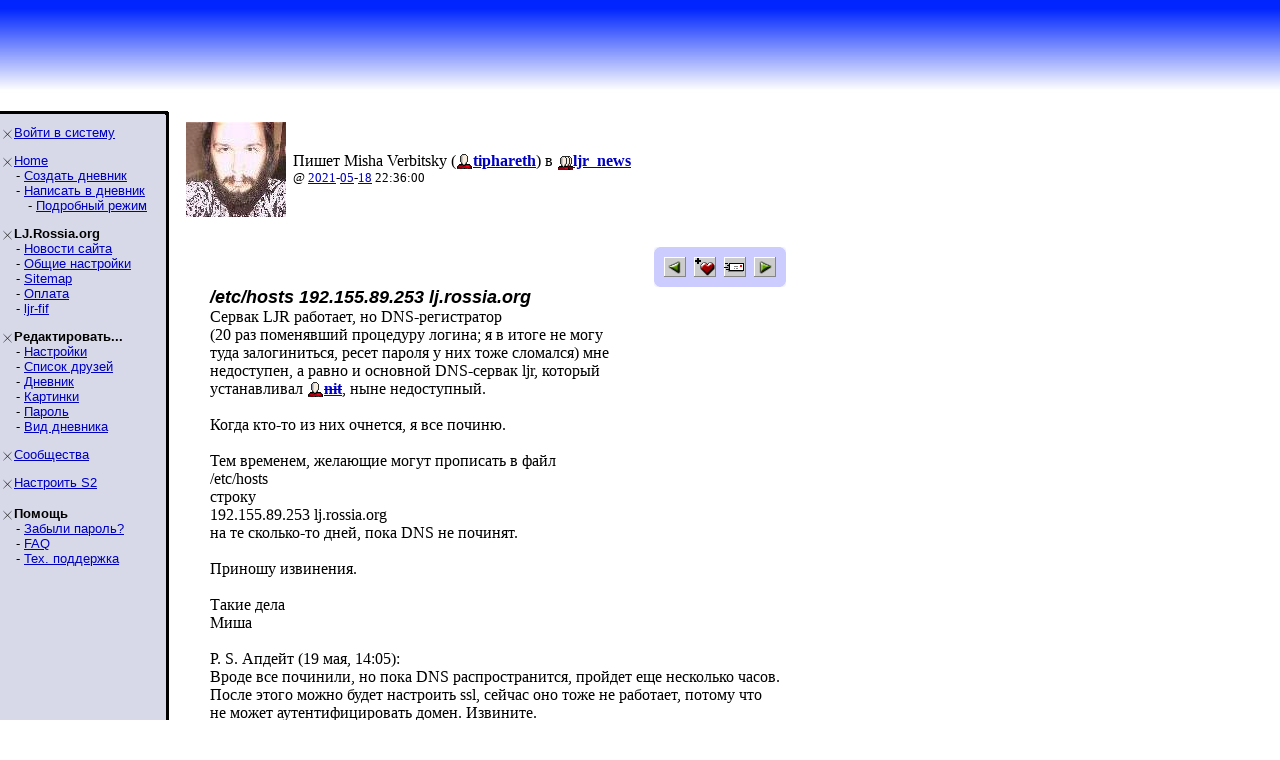

--- FILE ---
content_type: text/html; charset=utf-8
request_url: http://lj.rossia.org/community/ljr_news/24467.html?nc=12
body_size: 5986
content:
<!DOCTYPE HTML PUBLIC "-//W3C//DTD HTML 4.0 Transitional//EN" "http://www.w3.org/TR/REC-html40/loose.dtd">
<HTML>

<HEAD>
<title>ljr_news: /etc/hosts 192.155.89.253 lj.rossia.org</title>
<link href='/go.bml?journal=ljr_news&amp;itemid=24467&amp;dir=prev' rel='Previous' />
<link href='/go.bml?journal=ljr_news&amp;itemid=24467&amp;dir=next' rel='Next' />


</HEAD>

<BODY BGCOLOR=#FFFFFF TOPMARGIN="0" LEFTMARGIN="0" MARGINHEIGHT="0" MARGINWIDTH="0" LINK=#0000C0 VLINK=#600060 >

<TABLE WIDTH=100% BORDER=0 CELLPADDING=0 CELLSPACING=0 BACKGROUND="/img/bluewhite/bluefade.jpg">
<TR WIDTH=100%>
<TD VALIGN=BOTTOM ALIGN=LEFT HEIGHT=100>

   <TABLE BACKGROUND="" HEIGHT=95 WIDTH=100% BORDER=0>
      <TR>
        <TD WIDTH=3>&nbsp;</TD>
        <TD HEIGHT=53 WIDTH=406 VALIGN=BOTTOM>


<FONT SIZE=6 COLOR="#000a3f" FACE="Arial, Helvetica"><B></B></FONT>



      </TD>
      <TD VALIGN=TOP ALIGN=RIGHT>

      </TD>
    </TR>
    </TABLE>

</TD></TR>
<TR><TD bgcolor="#FFFFFF">
</TD></TR>
</TABLE>

<TABLE BORDER=0 CELLPADDING=0 CELLSPACING=0>
<TR VALIGN=TOP>
<TD WIDTH=155 BGCOLOR=#d7d9e8 NOWRAP><IMG SRC="/img/bluewhite/hline.gif" WIDTH=155 HEIGHT=25 ALT="">

<TABLE WIDTH=153 BORDER=0 CELLSPACING=0 CELLPADDING=0>
<TR><TD>

<FONT FACE="Arial,Helvetica" SIZE=-1>
<P><IMG SRC="/img/bluewhite/bullet.gif" WIDTH=10 HEIGHT=10 HSPACE=2 ALIGN=ABSMIDDLE><A HREF="/login.bml">Войти&nbsp;в&nbsp;систему</A><BR><P><IMG SRC="/img/bluewhite/bullet.gif" WIDTH=10 HEIGHT=10 HSPACE=2 ALIGN=ABSMIDDLE><A HREF="/">Home</A><BR>&nbsp;&nbsp;&nbsp;&nbsp;- <A HREF="/create.bml">Создать&nbsp;дневник</A><BR>&nbsp;&nbsp;&nbsp;&nbsp;- <A HREF="/update.bml">Написать&nbsp;в&nbsp;дневник</A><BR>&nbsp;&nbsp;&nbsp;&nbsp;&nbsp;&nbsp;&nbsp;- <A HREF="/update.bml?mode=full">Подробный&nbsp;режим</A><BR><P><IMG SRC="/img/bluewhite/bullet.gif" WIDTH=10 HEIGHT=10 HSPACE=2 ALIGN=ABSMIDDLE><B>LJ.Rossia.org</B><BR>&nbsp;&nbsp;&nbsp;&nbsp;- <A HREF="/community/ljr_news/">Новости&nbsp;сайта</A><BR>&nbsp;&nbsp;&nbsp;&nbsp;- <A HREF="/manage/siteopts.bml">Общие&nbsp;настройки</A><BR>&nbsp;&nbsp;&nbsp;&nbsp;- <A HREF="/site/">Sitemap</A><BR>&nbsp;&nbsp;&nbsp;&nbsp;- <A HREF="/paidaccounts/">Оплата</A><BR>&nbsp;&nbsp;&nbsp;&nbsp;- <A HREF="/users/ljr_fif/friends">ljr-fif</A><BR><P><IMG SRC="/img/bluewhite/bullet.gif" WIDTH=10 HEIGHT=10 HSPACE=2 ALIGN=ABSMIDDLE><B>Редактировать...</B><BR>&nbsp;&nbsp;&nbsp;&nbsp;- <A HREF="/editinfo.bml">Настройки</A><BR>&nbsp;&nbsp;&nbsp;&nbsp;- <A HREF="/friends/edit.bml">Список&nbsp;друзей</A><BR>&nbsp;&nbsp;&nbsp;&nbsp;- <A HREF="/editjournal.bml">Дневник</A><BR>&nbsp;&nbsp;&nbsp;&nbsp;- <A HREF="/editpics.bml">Картинки</A><BR>&nbsp;&nbsp;&nbsp;&nbsp;- <A HREF="/changepassword.bml">Пароль</A><BR>&nbsp;&nbsp;&nbsp;&nbsp;- <A HREF="/modify.bml">Вид&nbsp;дневника</A><BR><P><IMG SRC="/img/bluewhite/bullet.gif" WIDTH=10 HEIGHT=10 HSPACE=2 ALIGN=ABSMIDDLE><A HREF="/community/manage.bml">Сообщества</A><BR><P><IMG SRC="/img/bluewhite/bullet.gif" WIDTH=10 HEIGHT=10 HSPACE=2 ALIGN=ABSMIDDLE><A HREF="/customize/">Настроить&nbsp;S2</A><BR><P><IMG SRC="/img/bluewhite/bullet.gif" WIDTH=10 HEIGHT=10 HSPACE=2 ALIGN=ABSMIDDLE><B>Помощь</B><BR>&nbsp;&nbsp;&nbsp;&nbsp;- <A HREF="/lostinfo.bml">Забыли&nbsp;пароль?</A><BR>&nbsp;&nbsp;&nbsp;&nbsp;- <A HREF="/support/faq.bml">FAQ</A><BR>&nbsp;&nbsp;&nbsp;&nbsp;- <A HREF="/support/">Тех.&nbsp;поддержка</A><BR>
</FONT>

</TD></TR></TABLE>
</TD>
<TD ALIGN=LEFT BACKGROUND="/img/bluewhite/vline.gif" WIDTH=25 NOWRAP>
   <IMG SRC="/img/bluewhite/linetop.gif" WIDTH=25 HEIGHT=25 ALT=""><BR>
   <IMG SRC="/img/bluewhite/vline.gif" WIDTH=25 HEIGHT=800 ALT="">
</TD>
<TD>

<IMG SRC="/img/dot.gif" WIDTH=1 HEIGHT=3><BR>
<p><table><tr valign='middle'><td><img src='http://lj.rossia.org/userpic/2/4' width='100' height='95' align='absmiddle' hspace='3' title='Misha Verbitsky' alt=''></td><td>Пишет Misha Verbitsky (<span class='ljuser' style='white-space: nowrap;'><a href='http://lj.rossia.org/userinfo.bml?user=tiphareth'><img src='http://lj.rossia.org/img/userinfo.gif' alt='[info]' width='17' height='17' style='vertical-align: bottom; border: 0;' /></a><a href='http://lj.rossia.org/users/tiphareth/'><b>tiphareth</b></a></span>) в <span class='ljuser' style='white-space: nowrap;'><a href='http://lj.rossia.org/userinfo.bml?user=ljr_news'><img src='http://lj.rossia.org/img/community.gif' alt='[info]' width='16' height='16' style='vertical-align: bottom; border: 0;' /></a><a href='http://lj.rossia.org/community/ljr_news/'><b>ljr_news</b></a></span><br /><font size='-1'>@ <a href="http://lj.rossia.org/community/ljr_news/2021/">2021</a>-<a href="http://lj.rossia.org/community/ljr_news/2021/05/">05</a>-<a href="http://lj.rossia.org/community/ljr_news/2021/05/18/">18</a> 22:36:00</font></td></tr></table><CENTER><FONT SIZE=1><BR></FONT>
<table cellspacing=0 cellpadding=0 border=0 bgcolor="#ccccff">
 <tr>
  <td width=7 align=left valign=top>
   <img width=7 height=7 src="/img/corn_nw.gif" alt=""></td>
  <td height=7>
   <img height=7 src="/img/dot.gif" alt=""></td>
  <td width=7 valign=top align=right>
   <img height=7 src="/img/corn_ne.gif" alt=""></td>
 </tr><tr>
  <td width=7>
   <img width=7 height=1 src="/img/dot.gif" alt=""></td>
  <td valign=top>
<table><tr><td valign='middle'><a href="/go.bml?journal=ljr_news&amp;itemid=24467&amp;dir=prev"><img src="http://lj.rossia.org/img/btn_prev.gif" width="22" height="20" alt="Previous Entry" title="Previous Entry" border='0' align="absmiddle" /></a>&nbsp;&nbsp;<a href="/tools/memadd.bml?journal=ljr_news&amp;itemid=24467"><img src="http://lj.rossia.org/img/memadd.gif" width="22" height="20" alt="Add to memories!" title="Add to memories!" border='0' align="absmiddle" /></a>&nbsp;&nbsp;<a href="/tools/tellafriend.bml?journal=ljr_news&amp;itemid=24467"><img src="http://lj.rossia.org/img/btn_tellfriend.gif" width="22" height="20" alt="Tell a Friend!" title="Tell a Friend!" border='0' align="absmiddle" /></a>&nbsp;&nbsp;<a href="/go.bml?journal=ljr_news&amp;itemid=24467&amp;dir=next"><img src="http://lj.rossia.org/img/btn_next.gif" width="22" height="20" alt="Next Entry" title="Next Entry" border='0' align="absmiddle" /></a></td></tr></table>

  </td>
  <td width=7>
   <img width=7 height=1 src="/img/dot.gif" alt=""></td>
 </tr><tr>
  <td width=7 align=left valign=top>
   <img width=7 height=7 src="/img/corn_sw.gif" alt=""></td>
  <td height=7>
   <img height=7 src="/img/dot.gif" alt=""></td>
  <td width=7 valign=top align=right>
   <img height=7 src="/img/corn_se.gif" alt=""></td>
 </tr>
</table>

</CENTER>
<div style='margin-left: 30px'><font face='Arial,Helvetica' size='+1'><i><b>/etc/hosts 192.155.89.253 lj.rossia.org</b></i></font><br />
Сервак LJR работает, но DNS-регистратор<br />(20 раз поменявший процедуру логина; я в итоге не могу<br />туда залогиниться, ресет пароля у них тоже сломался) мне<br />недоступен, а равно и основной DNS-сервак ljr, который<br />устанавливал <span class='ljruser' style='white-space: normal; text-decoration: line-through;'><a href='http://lj.rossia.org/userinfo.bml?user=nit'><img src='http://lj.rossia.org/img/userinfo.gif' alt='[info]' style='vertical-align: bottom; border: 0;' /></a><a href='http://lj.rossia.org/users/nit/'><b>nit</b></a></span>, ныне недоступный.<br /><br />Когда кто-то из них очнется, я все починю.<br /><br />Тем временем, желающие могут прописать в файл<br />/etc/hosts<br />строку<br />192.155.89.253 lj.rossia.org<br />на те сколько-то дней, пока DNS не починят.<br /><br />Приношу извинения.<br /><br />Такие дела<br />Миша<br /><br />P. S. Апдейт (19 мая, 14:05):<br />Вроде все починили, но пока DNS распространится, пройдет еще несколько часов.<br />После этого можно будет настроить ssl, сейчас оно тоже не работает, потому что<br />не может аутентифицировать домен. Извините.<br /><br />P. S. Апдейт (19 мая, 15:35):<br />SSL вроде настроил, жалуйтесь, если что не так</div><br clear='all' /><hr width='100%' size='2' align='center' /><div id='Comments'><a name='comments'></a><form style='display: inline' method='post' action='/talkmulti.bml' name='multiform' id='multiform' ><p class='lesstop' align='center'><b>(<a href='http://lj.rossia.org/community/ljr_news/24467.html?mode=reply'>Добавить комментарий</a>)</b></p><input type='hidden' name="ditemid" value="24467" /><input type='hidden' name="journal" value="ljr_news" /><a name='t432019'></a><table id='ljcmt432019' width='100%' class='talk-comment'><tr><td rowspan='2'><img src='http://lj.rossia.org/img/dot.gif' height='1' width='0'></td><td id='cmtbar432019' bgcolor='#c0c0c0' width='100%'><img align='left' hspace='3' src='http://lj.rossia.org/userpic/192378/40898' width='71' title='Толик Панков' alt='' height='100' /><font size='+1' face='Arial,Helvetica'><b></b></font> <br /><span class='ljuser' style='white-space: nowrap;'><a href='http://lj.rossia.org/userinfo.bml?user=hex_laden'><img src='http://lj.rossia.org/img/userinfo.gif' alt='[info]' width='17' height='17' style='vertical-align: bottom; border: 0;' /></a><a href='http://lj.rossia.org/users/hex_laden/'><b>hex_laden</b></a></span>
<br /><font size='-1'>2021-05-19 08:39</font>
 <font size='-1'>(<a href='http://lj.rossia.org/community/ljr_news/24467.html?thread=432019#t432019'>ссылка</a>)</font> </td></tr><tr><td>Вроде ничего не упало пока, ну буду иметь, введу!<p style='margin: 0.7em 0 0.2em 0'><font size='-2'>(<a href='http://lj.rossia.org/community/ljr_news/24467.html?replyto=432019'>Ответить</a>) </font></p></td></tr></table>
<a name='t432275'></a><table id='ljcmt432275' width='100%' class='talk-comment'><tr><td rowspan='2'><img src='http://lj.rossia.org/img/dot.gif' height='1' width='0'></td><td id='cmtbar432275' bgcolor='#c0c0c0' width='100%'><img align='left' hspace='3' src='http://lj.rossia.org/userpic/199796/63413' width='99' title='lorp' alt='' height='99' /><font size='+1' face='Arial,Helvetica'><b></b></font> <br /><span class='ljuser' style='white-space: nowrap; text-decoration: line-through;'><a href='http://lj.rossia.org/userinfo.bml?user=lorp'><img src='http://lj.rossia.org/img/userinfo.gif' alt='[info]' width='17' height='17' style='vertical-align: bottom; border: 0;' /></a><a href='http://lj.rossia.org/users/lorp/'><b>lorp</b></a></span>
<br /><font size='-1'>2021-05-19 12:26</font>
 <font size='-1'>(<a href='http://lj.rossia.org/community/ljr_news/24467.html?thread=432275#t432275'>ссылка</a>)</font> </td></tr><tr><td>падает постоянно<br />через тор с третьего раза получается заскочить на сайт<p style='margin: 0.7em 0 0.2em 0'><font size='-2'>(<a href='http://lj.rossia.org/community/ljr_news/24467.html?replyto=432275'>Ответить</a>) </font></p></td></tr></table>
<a name='t432531'></a><table id='ljcmt432531' width='100%' class='talk-comment'><tr><td rowspan='2'><img src='http://lj.rossia.org/img/dot.gif' height='1' width='0'></td><td id='cmtbar432531' bgcolor='#c0c0c0' width='100%'><img align='left' hspace='3' src='http://lj.rossia.org/userpic/2/4' width='100' title='Misha Verbitsky' alt='' height='95' /><font size='+1' face='Arial,Helvetica'><b></b></font> <br /><span class='ljuser' style='white-space: nowrap;'><a href='http://lj.rossia.org/userinfo.bml?user=tiphareth'><img src='http://lj.rossia.org/img/userinfo.gif' alt='[info]' width='17' height='17' style='vertical-align: bottom; border: 0;' /></a><a href='http://lj.rossia.org/users/tiphareth/'><b>tiphareth</b></a></span>
<br /><font size='-1'>2021-05-19 17:58</font>
 <font size='-1'>(<a href='http://lj.rossia.org/community/ljr_news/24467.html?thread=432531#t432531'>ссылка</a>)</font> </td></tr><tr><td>**We are working to standardize the terminology in our system right now but please note that going forward, your 8 digit Customer ID will also be your "User Name", "Customer Number", "Customer ID" and "CID" to access the account. Any use of other User Names, Customer Numbers or Customer ID's  may result in limited or no functionality.**<br /><br />и все равно нихуя не работает, даже с новым Customer ID<br /><p style='margin: 0.7em 0 0.2em 0'><font size='-2'>(<a href='http://lj.rossia.org/community/ljr_news/24467.html?replyto=432531'>Ответить</a>) </font></p></td></tr></table>
<a name='t432787'></a><table id='ljcmt432787' width='100%' class='talk-comment'><tr><td rowspan='2'><img src='http://lj.rossia.org/img/dot.gif' height='1' width='0'></td><td id='cmtbar432787' bgcolor='#c0c0c0' width='100%'><img align='left' hspace='3' src='http://lj.rossia.org/userpic/202780/858' width='54' title='freir' alt='' height='100' /><font size='+1' face='Arial,Helvetica'><b></b></font> <br /><span class='ljuser' style='white-space: nowrap; text-decoration: line-through;'><a href='http://lj.rossia.org/userinfo.bml?user=freir'><img src='http://lj.rossia.org/img/userinfo.gif' alt='[info]' width='17' height='17' style='vertical-align: bottom; border: 0;' /></a><a href='http://lj.rossia.org/users/freir/'><b>freir</b></a></span>
<br /><font size='-1'>2021-05-19 18:41</font>
 <font size='-1'>(<a href='http://lj.rossia.org/community/ljr_news/24467.html?thread=432787#t432787'>ссылка</a>)</font> </td></tr><tr><td>вписал адреса OpenDNS, пока все работает<p style='margin: 0.7em 0 0.2em 0'><font size='-2'>(<a href='http://lj.rossia.org/community/ljr_news/24467.html?replyto=432787'>Ответить</a>) (<a href='http://lj.rossia.org/community/ljr_news/24467.html?thread=432787#t432787'>Ветвь дискуссии</a>)</font></p></td></tr></table>
<a name='t433299'></a><table id='ljcmt433299' width='100%' class='talk-comment'><tr><td rowspan='2'><img src='http://lj.rossia.org/img/dot.gif' height='1' width='25'></td><td id='cmtbar433299' bgcolor='#e2e2e2' width='100%'><img align='left' hspace='3' src='http://lj.rossia.org/userpic/202780/858' width='54' title='freir' alt='' height='100' /><font size='+1' face='Arial,Helvetica'><b></b></font> <br /><span class='ljuser' style='white-space: nowrap; text-decoration: line-through;'><a href='http://lj.rossia.org/userinfo.bml?user=freir'><img src='http://lj.rossia.org/img/userinfo.gif' alt='[info]' width='17' height='17' style='vertical-align: bottom; border: 0;' /></a><a href='http://lj.rossia.org/users/freir/'><b>freir</b></a></span>
<br /><font size='-1'>2021-05-19 20:46</font>
 <font size='-1'>(<a href='http://lj.rossia.org/community/ljr_news/24467.html?thread=433299#t433299'>ссылка</a>)</font> </td></tr><tr><td>не, отвалилось, прописал в hosts<p style='margin: 0.7em 0 0.2em 0'><font size='-2'>(<a href='http://lj.rossia.org/community/ljr_news/24467.html?replyto=433299'>Ответить</a>) (<a href='http://lj.rossia.org/community/ljr_news/24467.html?thread=432787#t432787'>Уровень выше</a>) </font></p></td></tr></table>
<a name='t433043'></a><table id='ljcmt433043' width='100%' class='talk-comment'><tr><td rowspan='2'><img src='http://lj.rossia.org/img/dot.gif' height='1' width='0'></td><td id='cmtbar433043' bgcolor='#c0c0c0' width='100%'><img align='left' hspace='3' src='http://lj.rossia.org/userpic/192378/40898' width='71' title='Толик Панков' alt='' height='100' /><font size='+1' face='Arial,Helvetica'><b></b></font> <br /><span class='ljuser' style='white-space: nowrap;'><a href='http://lj.rossia.org/userinfo.bml?user=hex_laden'><img src='http://lj.rossia.org/img/userinfo.gif' alt='[info]' width='17' height='17' style='vertical-align: bottom; border: 0;' /></a><a href='http://lj.rossia.org/users/hex_laden/'><b>hex_laden</b></a></span>
<br /><font size='-1'>2021-05-19 19:12</font>
 <font size='-1'>(<a href='http://lj.rossia.org/community/ljr_news/24467.html?thread=433043#t433043'>ссылка</a>)</font> </td></tr><tr><td>Отвалилось, прописал IP что ввенде что в ведре пинусов, очнулось.<p style='margin: 0.7em 0 0.2em 0'><font size='-2'>(<a href='http://lj.rossia.org/community/ljr_news/24467.html?replyto=433043'>Ответить</a>) </font></p></td></tr></table>
<a name='t462739'></a><table id='ljcmt462739' width='100%' class='talk-comment'><tr><td rowspan='2'><img src='http://lj.rossia.org/img/dot.gif' height='1' width='0'></td><td id='cmtbar462739' bgcolor='#c0c0c0' width='100%'><font size='+1' face='Arial,Helvetica'><b> Escort Service</b></font> <br /><span class='ljuser' style='white-space: nowrap;'><a href='http://lj.rossia.org/userinfo.bml?user=vmaya'><img src='http://lj.rossia.org/img/userinfo.gif' alt='[info]' width='17' height='17' style='vertical-align: bottom; border: 0;' /></a><a href='http://lj.rossia.org/users/vmaya/'><b>vmaya</b></a></span>
<br /><font size='-1'>2021-11-09 13:05</font>
 <font size='-1'>(<a href='http://lj.rossia.org/community/ljr_news/24467.html?thread=462739#t462739'>ссылка</a>)</font> </td></tr><tr><td>Appreciate you again for the degree of the information you pass on, Extraordinary post. I was astoundingly spellbound by the article, it's particularly moving I should yield. I like visiting your site since I all around go over flabbergasting articles like this one. Amazing Work, I gigantically like that. Do Keep on sharing! Respects, <br /><br /><a href="https://www.jaipurescort.club/profiles/warda.html">https://www.jaipurescort.club/profi<wbr />les/warda.html</a><br /><a href="https://www.jaipurescort.club/profiles/waheeda.html">https://www.jaipurescort.club/profi<wbr />les/waheeda.html</a><br /><a href="https://www.jaipurescort.club/profiles/yachana.html">https://www.jaipurescort.club/profi<wbr />les/yachana.html</a><br /><a href="https://www.jaipurescort.club/profiles/yadavi.html">https://www.jaipurescort.club/profi<wbr />les/yadavi.html</a><br /><a href="https://www.jaipurescort.club/profiles/waida.html">https://www.jaipurescort.club/profi<wbr />les/waida.html</a><br /><p style='margin: 0.7em 0 0.2em 0'><font size='-2'>(<a href='http://lj.rossia.org/community/ljr_news/24467.html?replyto=462739'>Ответить</a>) </font></p></td></tr></table>
<a name='t462995'></a><table id='ljcmt462995' width='100%' class='talk-comment'><tr><td rowspan='2'><img src='http://lj.rossia.org/img/dot.gif' height='1' width='0'></td><td id='cmtbar462995' bgcolor='#c0c0c0' width='100%'><font size='+1' face='Arial,Helvetica'><b> Escort Service</b></font> <br /><span class='ljuser' style='white-space: nowrap;'><a href='http://lj.rossia.org/userinfo.bml?user=vmaya'><img src='http://lj.rossia.org/img/userinfo.gif' alt='[info]' width='17' height='17' style='vertical-align: bottom; border: 0;' /></a><a href='http://lj.rossia.org/users/vmaya/'><b>vmaya</b></a></span>
<br /><font size='-1'>2021-11-09 13:06</font>
 <font size='-1'>(<a href='http://lj.rossia.org/community/ljr_news/24467.html?thread=462995#t462995'>ссылка</a>)</font> </td></tr><tr><td><br />An endless new turn of events. I have evaluated this shocking post. I appreciate for sharing data about it. I like that. Thankful and especially goliath complete for your benefit. We are the best escort relationship in with everything considered a truly wide period of time chart, our office has express stunning escorts. I really expected to go through a vivified evening, then, at that point, visit our site. <br /><br /><a href="https://www.jaipurescort.club/profiles/vasudha.html">https://www.jaipurescort.club/profi<wbr />les/vasudha.html</a><br /><a href="https://www.jaipurescort.club/profiles/vedhika.html">https://www.jaipurescort.club/profi<wbr />les/vedhika.html</a><br /><a href="https://www.jaipurescort.club/profiles/vanya.html">https://www.jaipurescort.club/profi<wbr />les/vanya.html</a><br /><a href="https://www.jaipurescort.club/profiles/tamanna.html">https://www.jaipurescort.club/profi<wbr />les/tamanna.html</a><br /><a href="https://www.jaipurescort.club/profiles/tripti.html">https://www.jaipurescort.club/profi<wbr />les/tripti.html</a><br /><p style='margin: 0.7em 0 0.2em 0'><font size='-2'>(<a href='http://lj.rossia.org/community/ljr_news/24467.html?replyto=462995'>Ответить</a>) </font></p></td></tr></table>
<a name='t463251'></a><table id='ljcmt463251' width='100%' class='talk-comment'><tr><td rowspan='2'><img src='http://lj.rossia.org/img/dot.gif' height='1' width='0'></td><td id='cmtbar463251' bgcolor='#c0c0c0' width='100%'><font size='+1' face='Arial,Helvetica'><b> Escort Service</b></font> <br /><span class='ljuser' style='white-space: nowrap;'><a href='http://lj.rossia.org/userinfo.bml?user=vmaya'><img src='http://lj.rossia.org/img/userinfo.gif' alt='[info]' width='17' height='17' style='vertical-align: bottom; border: 0;' /></a><a href='http://lj.rossia.org/users/vmaya/'><b>vmaya</b></a></span>
<br /><font size='-1'>2021-11-09 13:07</font>
 <font size='-1'>(<a href='http://lj.rossia.org/community/ljr_news/24467.html?thread=463251#t463251'>ссылка</a>)</font> </td></tr><tr><td><br />I'm disdained to reveal this page. I expected to thank you for your time for this, especially bewildering read !! I plainly really regarded all pieces of it and other than have you saved to fav to take a gander at new data in your site. <br /><br /><a href="https://www.jaipurescort.club/profiles/urmi.html">https://www.jaipurescort.club/profi<wbr />les/urmi.html</a><br /><a href="https://www.jaipurescort.club/profiles/trisha.html">https://www.jaipurescort.club/profi<wbr />les/trisha.html</a><br /><a href="https://www.jaipurescort.club/profiles/tanvi.html">https://www.jaipurescort.club/profi<wbr />les/tanvi.html</a><br /><a href="https://www.jaipurescort.club/profiles/suhana.html">https://www.jaipurescort.club/profi<wbr />les/suhana.html</a><br /><a href="https://www.jaipurescort.club/profiles/sneha.html">https://www.jaipurescort.club/profi<wbr />les/sneha.html</a><br /><p style='margin: 0.7em 0 0.2em 0'><font size='-2'>(<a href='http://lj.rossia.org/community/ljr_news/24467.html?replyto=463251'>Ответить</a>) </font></p></td></tr></table>
<a name='t488595'></a><table id='ljcmt488595' width='100%' class='talk-comment'><tr><td rowspan='2'><img src='http://lj.rossia.org/img/dot.gif' height='1' width='0'></td><td id='cmtbar488595' bgcolor='#c0c0c0' width='100%'><font size='+1' face='Arial,Helvetica'><b>rep</b></font> <br /><span class='ljuser' style='white-space: nowrap;'><a href='http://lj.rossia.org/userinfo.bml?user=dealtaco'><img src='http://lj.rossia.org/img/userinfo.gif' alt='[info]' width='17' height='17' style='vertical-align: bottom; border: 0;' /></a><a href='http://lj.rossia.org/users/dealtaco/'><b>dealtaco</b></a></span>
<br /><font size='-1'>2022-08-16 06:41</font>
 <font size='-1'>(<a href='http://lj.rossia.org/community/ljr_news/24467.html?thread=488595#t488595'>ссылка</a>)</font> </td></tr><tr><td>прописал IP что ввенде что в ведре пинусов, очнулось. <a href="https://gmailguide.io">gmail</a><br /><p style='margin: 0.7em 0 0.2em 0'><font size='-2'>(<a href='http://lj.rossia.org/community/ljr_news/24467.html?replyto=488595'>Ответить</a>) </font></p></td></tr></table>
<a name='t494995'></a><table id='ljcmt494995' width='100%' class='talk-comment'><tr><td rowspan='2'><img src='http://lj.rossia.org/img/dot.gif' height='1' width='0'></td><td id='cmtbar494995' bgcolor='#c0c0c0' width='100%'><font size='+1' face='Arial,Helvetica'><b></b></font> <br /><span class='ljuser' style='white-space: nowrap;'><a href='http://lj.rossia.org/userinfo.bml?user=killersmile'><img src='http://lj.rossia.org/img/userinfo.gif' alt='[info]' width='17' height='17' style='vertical-align: bottom; border: 0;' /></a><a href='http://lj.rossia.org/users/killersmile/'><b>killersmile</b></a></span>
<br /><font size='-1'>2022-09-14 13:57</font>
 <font size='-1'>(<a href='http://lj.rossia.org/community/ljr_news/24467.html?thread=494995#t494995'>ссылка</a>)</font> </td></tr><tr><td>Great site i love it keep posting more!  <a href="https://painterslubbocktexas.com">Click here</a><p style='margin: 0.7em 0 0.2em 0'><font size='-2'>(<a href='http://lj.rossia.org/community/ljr_news/24467.html?replyto=494995'>Ответить</a>) </font></p></td></tr></table>
<a name='t543891'></a><table id='ljcmt543891' width='100%' class='talk-comment'><tr><td rowspan='2'><img src='http://lj.rossia.org/img/dot.gif' height='1' width='0'></td><td id='cmtbar543891' bgcolor='#c0c0c0' width='100%'><font size='+1' face='Arial,Helvetica'><b>Awesome</b></font> <br /><span class='ljuser' style='white-space: nowrap;'><a href='http://lj.rossia.org/userinfo.bml?user=allanpetter'><img src='http://lj.rossia.org/img/userinfo.gif' alt='[info]' width='17' height='17' style='vertical-align: bottom; border: 0;' /></a><a href='http://lj.rossia.org/users/allanpetter/'><b>allanpetter</b></a></span>
<br /><font size='-1'>2022-10-23 10:11</font>
 <font size='-1'>(<a href='http://lj.rossia.org/community/ljr_news/24467.html?thread=543891#t543891'>ссылка</a>)</font> </td></tr><tr><td>После этого можно будет настроить ssl, сейчас оно тоже не работает, потому что<br />не может аутентифицировать домен. <a href="https://stlouisfoundationrepairnearme.com/basement-repair-st-louis-missouri/">basement repair</a><p style='margin: 0.7em 0 0.2em 0'><font size='-2'>(<a href='http://lj.rossia.org/community/ljr_news/24467.html?replyto=543891'>Ответить</a>) </font></p></td></tr></table>
<a name='t578451'></a><table id='ljcmt578451' width='100%' class='talk-comment'><tr><td rowspan='2'><img src='http://lj.rossia.org/img/dot.gif' height='1' width='0'></td><td id='cmtbar578451' bgcolor='#c0c0c0' width='100%'><font size='+1' face='Arial,Helvetica'><b>Thank you</b></font> <br /><span class='ljuser' style='white-space: nowrap;'><a href='http://lj.rossia.org/userinfo.bml?user=rodobre'><img src='http://lj.rossia.org/img/userinfo.gif' alt='[info]' width='17' height='17' style='vertical-align: bottom; border: 0;' /></a><a href='http://lj.rossia.org/users/rodobre/'><b>rodobre</b></a></span>
<br /><font size='-1'>2023-11-21 08:07</font>
 <font size='-1'>(<a href='http://lj.rossia.org/community/ljr_news/24467.html?thread=578451#t578451'>ссылка</a>)</font> </td></tr><tr><td>CG in films show us a new magical world. Have you ever wonder about the real heights of actors who play Hobbits in Lord of the Rings? You can find the answer on <a href="https://www.celebheightwiki.com/" title="celebrity heights">celebrity heights</a> with some clicks.<p style='margin: 0.7em 0 0.2em 0'><font size='-2'>(<a href='http://lj.rossia.org/community/ljr_news/24467.html?replyto=578451'>Ответить</a>) </font></p></td></tr></table>
<a name='t600723'></a><table id='ljcmt600723' width='100%' class='talk-comment'><tr><td rowspan='2'><img src='http://lj.rossia.org/img/dot.gif' height='1' width='0'></td><td id='cmtbar600723' bgcolor='#c0c0c0' width='100%'><font size='+1' face='Arial,Helvetica'><b>Good</b></font> <br /><span class='ljuser' style='white-space: nowrap; text-decoration: line-through;'><a href='http://lj.rossia.org/userinfo.bml?user=xogopi'><img src='http://lj.rossia.org/img/userinfo.gif' alt='[info]' width='17' height='17' style='vertical-align: bottom; border: 0;' /></a><a href='http://lj.rossia.org/users/xogopi/'><b>xogopi</b></a></span>
<br /><font size='-1'>2025-02-13 10:27</font>
 <font size='-1'>(<a href='http://lj.rossia.org/community/ljr_news/24467.html?thread=600723#t600723'>ссылка</a>)</font> </td></tr><tr><td> The more you play <a href="https://wordleunlimited.io">wordle unlimited</a>, the better you'll become at spotting patterns in the words.<br /><br /><p style='margin: 0.7em 0 0.2em 0'><font size='-2'>(<a href='http://lj.rossia.org/community/ljr_news/24467.html?replyto=600723'>Ответить</a>) </font></p></td></tr></table>
<hr /><p class='lesstop' align='center'><b></b></p></form><p><a name='comments'></a></p></div>


</TD>
<TD WIDTH=20>&nbsp;</TD>
</TR>

<!-- table closure row -->
<TR>
<TD WIDTH=155 NOWRAP><IMG SRC="/img/bluewhite/sidebarfade.gif" WIDTH=155 HEIGHT=25 ALT=""></TD>
<TD WIDTH=25 NOWRAP><IMG SRC="/img/bluewhite/sidebarfade_line.gif" WIDTH=25 HEIGHT=25 ALT=""></TD></TD>
<TD>
&nbsp;
</TD>
<TD WIDTH=20>&nbsp;</TD>
</TR>
</TABLE>
<!-- /table closure row -->

<!--<TABLE WIDTH=100%>
<TR>
<TD ALIGN=RIGHT>
	<FONT FACE="Arial, Helvetica" SIZE="-2">
		<A HREF="/privacy.bml">Privacy Policy</A> - 
		<A HREF="/coppa.bml">COPPA</A><BR>
		<A HREF="/disclaimer.bml">Legal Disclaimer</A> - 
		<A HREF="/sitemap.bml">Site Map</A><BR>
	</FONT>
</TD>
</TR>
</TABLE>
-->

</BODY>
</HTML>

